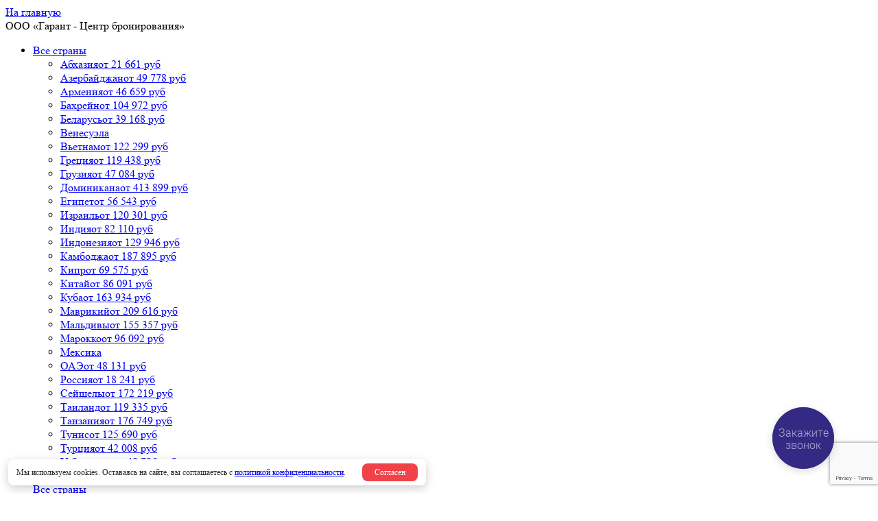

--- FILE ---
content_type: text/html; charset=utf-8
request_url: https://www.google.com/recaptcha/api2/anchor?ar=1&k=6LdGnsQnAAAAAO9kINc25-smLIWQj4TwI-VH5Pa1&co=aHR0cHM6Ly90cmF2ZWwtYWdlbnQucnU6NDQz&hl=en&v=PoyoqOPhxBO7pBk68S4YbpHZ&size=invisible&anchor-ms=20000&execute-ms=30000&cb=r5dob2rzf6qa
body_size: 48575
content:
<!DOCTYPE HTML><html dir="ltr" lang="en"><head><meta http-equiv="Content-Type" content="text/html; charset=UTF-8">
<meta http-equiv="X-UA-Compatible" content="IE=edge">
<title>reCAPTCHA</title>
<style type="text/css">
/* cyrillic-ext */
@font-face {
  font-family: 'Roboto';
  font-style: normal;
  font-weight: 400;
  font-stretch: 100%;
  src: url(//fonts.gstatic.com/s/roboto/v48/KFO7CnqEu92Fr1ME7kSn66aGLdTylUAMa3GUBHMdazTgWw.woff2) format('woff2');
  unicode-range: U+0460-052F, U+1C80-1C8A, U+20B4, U+2DE0-2DFF, U+A640-A69F, U+FE2E-FE2F;
}
/* cyrillic */
@font-face {
  font-family: 'Roboto';
  font-style: normal;
  font-weight: 400;
  font-stretch: 100%;
  src: url(//fonts.gstatic.com/s/roboto/v48/KFO7CnqEu92Fr1ME7kSn66aGLdTylUAMa3iUBHMdazTgWw.woff2) format('woff2');
  unicode-range: U+0301, U+0400-045F, U+0490-0491, U+04B0-04B1, U+2116;
}
/* greek-ext */
@font-face {
  font-family: 'Roboto';
  font-style: normal;
  font-weight: 400;
  font-stretch: 100%;
  src: url(//fonts.gstatic.com/s/roboto/v48/KFO7CnqEu92Fr1ME7kSn66aGLdTylUAMa3CUBHMdazTgWw.woff2) format('woff2');
  unicode-range: U+1F00-1FFF;
}
/* greek */
@font-face {
  font-family: 'Roboto';
  font-style: normal;
  font-weight: 400;
  font-stretch: 100%;
  src: url(//fonts.gstatic.com/s/roboto/v48/KFO7CnqEu92Fr1ME7kSn66aGLdTylUAMa3-UBHMdazTgWw.woff2) format('woff2');
  unicode-range: U+0370-0377, U+037A-037F, U+0384-038A, U+038C, U+038E-03A1, U+03A3-03FF;
}
/* math */
@font-face {
  font-family: 'Roboto';
  font-style: normal;
  font-weight: 400;
  font-stretch: 100%;
  src: url(//fonts.gstatic.com/s/roboto/v48/KFO7CnqEu92Fr1ME7kSn66aGLdTylUAMawCUBHMdazTgWw.woff2) format('woff2');
  unicode-range: U+0302-0303, U+0305, U+0307-0308, U+0310, U+0312, U+0315, U+031A, U+0326-0327, U+032C, U+032F-0330, U+0332-0333, U+0338, U+033A, U+0346, U+034D, U+0391-03A1, U+03A3-03A9, U+03B1-03C9, U+03D1, U+03D5-03D6, U+03F0-03F1, U+03F4-03F5, U+2016-2017, U+2034-2038, U+203C, U+2040, U+2043, U+2047, U+2050, U+2057, U+205F, U+2070-2071, U+2074-208E, U+2090-209C, U+20D0-20DC, U+20E1, U+20E5-20EF, U+2100-2112, U+2114-2115, U+2117-2121, U+2123-214F, U+2190, U+2192, U+2194-21AE, U+21B0-21E5, U+21F1-21F2, U+21F4-2211, U+2213-2214, U+2216-22FF, U+2308-230B, U+2310, U+2319, U+231C-2321, U+2336-237A, U+237C, U+2395, U+239B-23B7, U+23D0, U+23DC-23E1, U+2474-2475, U+25AF, U+25B3, U+25B7, U+25BD, U+25C1, U+25CA, U+25CC, U+25FB, U+266D-266F, U+27C0-27FF, U+2900-2AFF, U+2B0E-2B11, U+2B30-2B4C, U+2BFE, U+3030, U+FF5B, U+FF5D, U+1D400-1D7FF, U+1EE00-1EEFF;
}
/* symbols */
@font-face {
  font-family: 'Roboto';
  font-style: normal;
  font-weight: 400;
  font-stretch: 100%;
  src: url(//fonts.gstatic.com/s/roboto/v48/KFO7CnqEu92Fr1ME7kSn66aGLdTylUAMaxKUBHMdazTgWw.woff2) format('woff2');
  unicode-range: U+0001-000C, U+000E-001F, U+007F-009F, U+20DD-20E0, U+20E2-20E4, U+2150-218F, U+2190, U+2192, U+2194-2199, U+21AF, U+21E6-21F0, U+21F3, U+2218-2219, U+2299, U+22C4-22C6, U+2300-243F, U+2440-244A, U+2460-24FF, U+25A0-27BF, U+2800-28FF, U+2921-2922, U+2981, U+29BF, U+29EB, U+2B00-2BFF, U+4DC0-4DFF, U+FFF9-FFFB, U+10140-1018E, U+10190-1019C, U+101A0, U+101D0-101FD, U+102E0-102FB, U+10E60-10E7E, U+1D2C0-1D2D3, U+1D2E0-1D37F, U+1F000-1F0FF, U+1F100-1F1AD, U+1F1E6-1F1FF, U+1F30D-1F30F, U+1F315, U+1F31C, U+1F31E, U+1F320-1F32C, U+1F336, U+1F378, U+1F37D, U+1F382, U+1F393-1F39F, U+1F3A7-1F3A8, U+1F3AC-1F3AF, U+1F3C2, U+1F3C4-1F3C6, U+1F3CA-1F3CE, U+1F3D4-1F3E0, U+1F3ED, U+1F3F1-1F3F3, U+1F3F5-1F3F7, U+1F408, U+1F415, U+1F41F, U+1F426, U+1F43F, U+1F441-1F442, U+1F444, U+1F446-1F449, U+1F44C-1F44E, U+1F453, U+1F46A, U+1F47D, U+1F4A3, U+1F4B0, U+1F4B3, U+1F4B9, U+1F4BB, U+1F4BF, U+1F4C8-1F4CB, U+1F4D6, U+1F4DA, U+1F4DF, U+1F4E3-1F4E6, U+1F4EA-1F4ED, U+1F4F7, U+1F4F9-1F4FB, U+1F4FD-1F4FE, U+1F503, U+1F507-1F50B, U+1F50D, U+1F512-1F513, U+1F53E-1F54A, U+1F54F-1F5FA, U+1F610, U+1F650-1F67F, U+1F687, U+1F68D, U+1F691, U+1F694, U+1F698, U+1F6AD, U+1F6B2, U+1F6B9-1F6BA, U+1F6BC, U+1F6C6-1F6CF, U+1F6D3-1F6D7, U+1F6E0-1F6EA, U+1F6F0-1F6F3, U+1F6F7-1F6FC, U+1F700-1F7FF, U+1F800-1F80B, U+1F810-1F847, U+1F850-1F859, U+1F860-1F887, U+1F890-1F8AD, U+1F8B0-1F8BB, U+1F8C0-1F8C1, U+1F900-1F90B, U+1F93B, U+1F946, U+1F984, U+1F996, U+1F9E9, U+1FA00-1FA6F, U+1FA70-1FA7C, U+1FA80-1FA89, U+1FA8F-1FAC6, U+1FACE-1FADC, U+1FADF-1FAE9, U+1FAF0-1FAF8, U+1FB00-1FBFF;
}
/* vietnamese */
@font-face {
  font-family: 'Roboto';
  font-style: normal;
  font-weight: 400;
  font-stretch: 100%;
  src: url(//fonts.gstatic.com/s/roboto/v48/KFO7CnqEu92Fr1ME7kSn66aGLdTylUAMa3OUBHMdazTgWw.woff2) format('woff2');
  unicode-range: U+0102-0103, U+0110-0111, U+0128-0129, U+0168-0169, U+01A0-01A1, U+01AF-01B0, U+0300-0301, U+0303-0304, U+0308-0309, U+0323, U+0329, U+1EA0-1EF9, U+20AB;
}
/* latin-ext */
@font-face {
  font-family: 'Roboto';
  font-style: normal;
  font-weight: 400;
  font-stretch: 100%;
  src: url(//fonts.gstatic.com/s/roboto/v48/KFO7CnqEu92Fr1ME7kSn66aGLdTylUAMa3KUBHMdazTgWw.woff2) format('woff2');
  unicode-range: U+0100-02BA, U+02BD-02C5, U+02C7-02CC, U+02CE-02D7, U+02DD-02FF, U+0304, U+0308, U+0329, U+1D00-1DBF, U+1E00-1E9F, U+1EF2-1EFF, U+2020, U+20A0-20AB, U+20AD-20C0, U+2113, U+2C60-2C7F, U+A720-A7FF;
}
/* latin */
@font-face {
  font-family: 'Roboto';
  font-style: normal;
  font-weight: 400;
  font-stretch: 100%;
  src: url(//fonts.gstatic.com/s/roboto/v48/KFO7CnqEu92Fr1ME7kSn66aGLdTylUAMa3yUBHMdazQ.woff2) format('woff2');
  unicode-range: U+0000-00FF, U+0131, U+0152-0153, U+02BB-02BC, U+02C6, U+02DA, U+02DC, U+0304, U+0308, U+0329, U+2000-206F, U+20AC, U+2122, U+2191, U+2193, U+2212, U+2215, U+FEFF, U+FFFD;
}
/* cyrillic-ext */
@font-face {
  font-family: 'Roboto';
  font-style: normal;
  font-weight: 500;
  font-stretch: 100%;
  src: url(//fonts.gstatic.com/s/roboto/v48/KFO7CnqEu92Fr1ME7kSn66aGLdTylUAMa3GUBHMdazTgWw.woff2) format('woff2');
  unicode-range: U+0460-052F, U+1C80-1C8A, U+20B4, U+2DE0-2DFF, U+A640-A69F, U+FE2E-FE2F;
}
/* cyrillic */
@font-face {
  font-family: 'Roboto';
  font-style: normal;
  font-weight: 500;
  font-stretch: 100%;
  src: url(//fonts.gstatic.com/s/roboto/v48/KFO7CnqEu92Fr1ME7kSn66aGLdTylUAMa3iUBHMdazTgWw.woff2) format('woff2');
  unicode-range: U+0301, U+0400-045F, U+0490-0491, U+04B0-04B1, U+2116;
}
/* greek-ext */
@font-face {
  font-family: 'Roboto';
  font-style: normal;
  font-weight: 500;
  font-stretch: 100%;
  src: url(//fonts.gstatic.com/s/roboto/v48/KFO7CnqEu92Fr1ME7kSn66aGLdTylUAMa3CUBHMdazTgWw.woff2) format('woff2');
  unicode-range: U+1F00-1FFF;
}
/* greek */
@font-face {
  font-family: 'Roboto';
  font-style: normal;
  font-weight: 500;
  font-stretch: 100%;
  src: url(//fonts.gstatic.com/s/roboto/v48/KFO7CnqEu92Fr1ME7kSn66aGLdTylUAMa3-UBHMdazTgWw.woff2) format('woff2');
  unicode-range: U+0370-0377, U+037A-037F, U+0384-038A, U+038C, U+038E-03A1, U+03A3-03FF;
}
/* math */
@font-face {
  font-family: 'Roboto';
  font-style: normal;
  font-weight: 500;
  font-stretch: 100%;
  src: url(//fonts.gstatic.com/s/roboto/v48/KFO7CnqEu92Fr1ME7kSn66aGLdTylUAMawCUBHMdazTgWw.woff2) format('woff2');
  unicode-range: U+0302-0303, U+0305, U+0307-0308, U+0310, U+0312, U+0315, U+031A, U+0326-0327, U+032C, U+032F-0330, U+0332-0333, U+0338, U+033A, U+0346, U+034D, U+0391-03A1, U+03A3-03A9, U+03B1-03C9, U+03D1, U+03D5-03D6, U+03F0-03F1, U+03F4-03F5, U+2016-2017, U+2034-2038, U+203C, U+2040, U+2043, U+2047, U+2050, U+2057, U+205F, U+2070-2071, U+2074-208E, U+2090-209C, U+20D0-20DC, U+20E1, U+20E5-20EF, U+2100-2112, U+2114-2115, U+2117-2121, U+2123-214F, U+2190, U+2192, U+2194-21AE, U+21B0-21E5, U+21F1-21F2, U+21F4-2211, U+2213-2214, U+2216-22FF, U+2308-230B, U+2310, U+2319, U+231C-2321, U+2336-237A, U+237C, U+2395, U+239B-23B7, U+23D0, U+23DC-23E1, U+2474-2475, U+25AF, U+25B3, U+25B7, U+25BD, U+25C1, U+25CA, U+25CC, U+25FB, U+266D-266F, U+27C0-27FF, U+2900-2AFF, U+2B0E-2B11, U+2B30-2B4C, U+2BFE, U+3030, U+FF5B, U+FF5D, U+1D400-1D7FF, U+1EE00-1EEFF;
}
/* symbols */
@font-face {
  font-family: 'Roboto';
  font-style: normal;
  font-weight: 500;
  font-stretch: 100%;
  src: url(//fonts.gstatic.com/s/roboto/v48/KFO7CnqEu92Fr1ME7kSn66aGLdTylUAMaxKUBHMdazTgWw.woff2) format('woff2');
  unicode-range: U+0001-000C, U+000E-001F, U+007F-009F, U+20DD-20E0, U+20E2-20E4, U+2150-218F, U+2190, U+2192, U+2194-2199, U+21AF, U+21E6-21F0, U+21F3, U+2218-2219, U+2299, U+22C4-22C6, U+2300-243F, U+2440-244A, U+2460-24FF, U+25A0-27BF, U+2800-28FF, U+2921-2922, U+2981, U+29BF, U+29EB, U+2B00-2BFF, U+4DC0-4DFF, U+FFF9-FFFB, U+10140-1018E, U+10190-1019C, U+101A0, U+101D0-101FD, U+102E0-102FB, U+10E60-10E7E, U+1D2C0-1D2D3, U+1D2E0-1D37F, U+1F000-1F0FF, U+1F100-1F1AD, U+1F1E6-1F1FF, U+1F30D-1F30F, U+1F315, U+1F31C, U+1F31E, U+1F320-1F32C, U+1F336, U+1F378, U+1F37D, U+1F382, U+1F393-1F39F, U+1F3A7-1F3A8, U+1F3AC-1F3AF, U+1F3C2, U+1F3C4-1F3C6, U+1F3CA-1F3CE, U+1F3D4-1F3E0, U+1F3ED, U+1F3F1-1F3F3, U+1F3F5-1F3F7, U+1F408, U+1F415, U+1F41F, U+1F426, U+1F43F, U+1F441-1F442, U+1F444, U+1F446-1F449, U+1F44C-1F44E, U+1F453, U+1F46A, U+1F47D, U+1F4A3, U+1F4B0, U+1F4B3, U+1F4B9, U+1F4BB, U+1F4BF, U+1F4C8-1F4CB, U+1F4D6, U+1F4DA, U+1F4DF, U+1F4E3-1F4E6, U+1F4EA-1F4ED, U+1F4F7, U+1F4F9-1F4FB, U+1F4FD-1F4FE, U+1F503, U+1F507-1F50B, U+1F50D, U+1F512-1F513, U+1F53E-1F54A, U+1F54F-1F5FA, U+1F610, U+1F650-1F67F, U+1F687, U+1F68D, U+1F691, U+1F694, U+1F698, U+1F6AD, U+1F6B2, U+1F6B9-1F6BA, U+1F6BC, U+1F6C6-1F6CF, U+1F6D3-1F6D7, U+1F6E0-1F6EA, U+1F6F0-1F6F3, U+1F6F7-1F6FC, U+1F700-1F7FF, U+1F800-1F80B, U+1F810-1F847, U+1F850-1F859, U+1F860-1F887, U+1F890-1F8AD, U+1F8B0-1F8BB, U+1F8C0-1F8C1, U+1F900-1F90B, U+1F93B, U+1F946, U+1F984, U+1F996, U+1F9E9, U+1FA00-1FA6F, U+1FA70-1FA7C, U+1FA80-1FA89, U+1FA8F-1FAC6, U+1FACE-1FADC, U+1FADF-1FAE9, U+1FAF0-1FAF8, U+1FB00-1FBFF;
}
/* vietnamese */
@font-face {
  font-family: 'Roboto';
  font-style: normal;
  font-weight: 500;
  font-stretch: 100%;
  src: url(//fonts.gstatic.com/s/roboto/v48/KFO7CnqEu92Fr1ME7kSn66aGLdTylUAMa3OUBHMdazTgWw.woff2) format('woff2');
  unicode-range: U+0102-0103, U+0110-0111, U+0128-0129, U+0168-0169, U+01A0-01A1, U+01AF-01B0, U+0300-0301, U+0303-0304, U+0308-0309, U+0323, U+0329, U+1EA0-1EF9, U+20AB;
}
/* latin-ext */
@font-face {
  font-family: 'Roboto';
  font-style: normal;
  font-weight: 500;
  font-stretch: 100%;
  src: url(//fonts.gstatic.com/s/roboto/v48/KFO7CnqEu92Fr1ME7kSn66aGLdTylUAMa3KUBHMdazTgWw.woff2) format('woff2');
  unicode-range: U+0100-02BA, U+02BD-02C5, U+02C7-02CC, U+02CE-02D7, U+02DD-02FF, U+0304, U+0308, U+0329, U+1D00-1DBF, U+1E00-1E9F, U+1EF2-1EFF, U+2020, U+20A0-20AB, U+20AD-20C0, U+2113, U+2C60-2C7F, U+A720-A7FF;
}
/* latin */
@font-face {
  font-family: 'Roboto';
  font-style: normal;
  font-weight: 500;
  font-stretch: 100%;
  src: url(//fonts.gstatic.com/s/roboto/v48/KFO7CnqEu92Fr1ME7kSn66aGLdTylUAMa3yUBHMdazQ.woff2) format('woff2');
  unicode-range: U+0000-00FF, U+0131, U+0152-0153, U+02BB-02BC, U+02C6, U+02DA, U+02DC, U+0304, U+0308, U+0329, U+2000-206F, U+20AC, U+2122, U+2191, U+2193, U+2212, U+2215, U+FEFF, U+FFFD;
}
/* cyrillic-ext */
@font-face {
  font-family: 'Roboto';
  font-style: normal;
  font-weight: 900;
  font-stretch: 100%;
  src: url(//fonts.gstatic.com/s/roboto/v48/KFO7CnqEu92Fr1ME7kSn66aGLdTylUAMa3GUBHMdazTgWw.woff2) format('woff2');
  unicode-range: U+0460-052F, U+1C80-1C8A, U+20B4, U+2DE0-2DFF, U+A640-A69F, U+FE2E-FE2F;
}
/* cyrillic */
@font-face {
  font-family: 'Roboto';
  font-style: normal;
  font-weight: 900;
  font-stretch: 100%;
  src: url(//fonts.gstatic.com/s/roboto/v48/KFO7CnqEu92Fr1ME7kSn66aGLdTylUAMa3iUBHMdazTgWw.woff2) format('woff2');
  unicode-range: U+0301, U+0400-045F, U+0490-0491, U+04B0-04B1, U+2116;
}
/* greek-ext */
@font-face {
  font-family: 'Roboto';
  font-style: normal;
  font-weight: 900;
  font-stretch: 100%;
  src: url(//fonts.gstatic.com/s/roboto/v48/KFO7CnqEu92Fr1ME7kSn66aGLdTylUAMa3CUBHMdazTgWw.woff2) format('woff2');
  unicode-range: U+1F00-1FFF;
}
/* greek */
@font-face {
  font-family: 'Roboto';
  font-style: normal;
  font-weight: 900;
  font-stretch: 100%;
  src: url(//fonts.gstatic.com/s/roboto/v48/KFO7CnqEu92Fr1ME7kSn66aGLdTylUAMa3-UBHMdazTgWw.woff2) format('woff2');
  unicode-range: U+0370-0377, U+037A-037F, U+0384-038A, U+038C, U+038E-03A1, U+03A3-03FF;
}
/* math */
@font-face {
  font-family: 'Roboto';
  font-style: normal;
  font-weight: 900;
  font-stretch: 100%;
  src: url(//fonts.gstatic.com/s/roboto/v48/KFO7CnqEu92Fr1ME7kSn66aGLdTylUAMawCUBHMdazTgWw.woff2) format('woff2');
  unicode-range: U+0302-0303, U+0305, U+0307-0308, U+0310, U+0312, U+0315, U+031A, U+0326-0327, U+032C, U+032F-0330, U+0332-0333, U+0338, U+033A, U+0346, U+034D, U+0391-03A1, U+03A3-03A9, U+03B1-03C9, U+03D1, U+03D5-03D6, U+03F0-03F1, U+03F4-03F5, U+2016-2017, U+2034-2038, U+203C, U+2040, U+2043, U+2047, U+2050, U+2057, U+205F, U+2070-2071, U+2074-208E, U+2090-209C, U+20D0-20DC, U+20E1, U+20E5-20EF, U+2100-2112, U+2114-2115, U+2117-2121, U+2123-214F, U+2190, U+2192, U+2194-21AE, U+21B0-21E5, U+21F1-21F2, U+21F4-2211, U+2213-2214, U+2216-22FF, U+2308-230B, U+2310, U+2319, U+231C-2321, U+2336-237A, U+237C, U+2395, U+239B-23B7, U+23D0, U+23DC-23E1, U+2474-2475, U+25AF, U+25B3, U+25B7, U+25BD, U+25C1, U+25CA, U+25CC, U+25FB, U+266D-266F, U+27C0-27FF, U+2900-2AFF, U+2B0E-2B11, U+2B30-2B4C, U+2BFE, U+3030, U+FF5B, U+FF5D, U+1D400-1D7FF, U+1EE00-1EEFF;
}
/* symbols */
@font-face {
  font-family: 'Roboto';
  font-style: normal;
  font-weight: 900;
  font-stretch: 100%;
  src: url(//fonts.gstatic.com/s/roboto/v48/KFO7CnqEu92Fr1ME7kSn66aGLdTylUAMaxKUBHMdazTgWw.woff2) format('woff2');
  unicode-range: U+0001-000C, U+000E-001F, U+007F-009F, U+20DD-20E0, U+20E2-20E4, U+2150-218F, U+2190, U+2192, U+2194-2199, U+21AF, U+21E6-21F0, U+21F3, U+2218-2219, U+2299, U+22C4-22C6, U+2300-243F, U+2440-244A, U+2460-24FF, U+25A0-27BF, U+2800-28FF, U+2921-2922, U+2981, U+29BF, U+29EB, U+2B00-2BFF, U+4DC0-4DFF, U+FFF9-FFFB, U+10140-1018E, U+10190-1019C, U+101A0, U+101D0-101FD, U+102E0-102FB, U+10E60-10E7E, U+1D2C0-1D2D3, U+1D2E0-1D37F, U+1F000-1F0FF, U+1F100-1F1AD, U+1F1E6-1F1FF, U+1F30D-1F30F, U+1F315, U+1F31C, U+1F31E, U+1F320-1F32C, U+1F336, U+1F378, U+1F37D, U+1F382, U+1F393-1F39F, U+1F3A7-1F3A8, U+1F3AC-1F3AF, U+1F3C2, U+1F3C4-1F3C6, U+1F3CA-1F3CE, U+1F3D4-1F3E0, U+1F3ED, U+1F3F1-1F3F3, U+1F3F5-1F3F7, U+1F408, U+1F415, U+1F41F, U+1F426, U+1F43F, U+1F441-1F442, U+1F444, U+1F446-1F449, U+1F44C-1F44E, U+1F453, U+1F46A, U+1F47D, U+1F4A3, U+1F4B0, U+1F4B3, U+1F4B9, U+1F4BB, U+1F4BF, U+1F4C8-1F4CB, U+1F4D6, U+1F4DA, U+1F4DF, U+1F4E3-1F4E6, U+1F4EA-1F4ED, U+1F4F7, U+1F4F9-1F4FB, U+1F4FD-1F4FE, U+1F503, U+1F507-1F50B, U+1F50D, U+1F512-1F513, U+1F53E-1F54A, U+1F54F-1F5FA, U+1F610, U+1F650-1F67F, U+1F687, U+1F68D, U+1F691, U+1F694, U+1F698, U+1F6AD, U+1F6B2, U+1F6B9-1F6BA, U+1F6BC, U+1F6C6-1F6CF, U+1F6D3-1F6D7, U+1F6E0-1F6EA, U+1F6F0-1F6F3, U+1F6F7-1F6FC, U+1F700-1F7FF, U+1F800-1F80B, U+1F810-1F847, U+1F850-1F859, U+1F860-1F887, U+1F890-1F8AD, U+1F8B0-1F8BB, U+1F8C0-1F8C1, U+1F900-1F90B, U+1F93B, U+1F946, U+1F984, U+1F996, U+1F9E9, U+1FA00-1FA6F, U+1FA70-1FA7C, U+1FA80-1FA89, U+1FA8F-1FAC6, U+1FACE-1FADC, U+1FADF-1FAE9, U+1FAF0-1FAF8, U+1FB00-1FBFF;
}
/* vietnamese */
@font-face {
  font-family: 'Roboto';
  font-style: normal;
  font-weight: 900;
  font-stretch: 100%;
  src: url(//fonts.gstatic.com/s/roboto/v48/KFO7CnqEu92Fr1ME7kSn66aGLdTylUAMa3OUBHMdazTgWw.woff2) format('woff2');
  unicode-range: U+0102-0103, U+0110-0111, U+0128-0129, U+0168-0169, U+01A0-01A1, U+01AF-01B0, U+0300-0301, U+0303-0304, U+0308-0309, U+0323, U+0329, U+1EA0-1EF9, U+20AB;
}
/* latin-ext */
@font-face {
  font-family: 'Roboto';
  font-style: normal;
  font-weight: 900;
  font-stretch: 100%;
  src: url(//fonts.gstatic.com/s/roboto/v48/KFO7CnqEu92Fr1ME7kSn66aGLdTylUAMa3KUBHMdazTgWw.woff2) format('woff2');
  unicode-range: U+0100-02BA, U+02BD-02C5, U+02C7-02CC, U+02CE-02D7, U+02DD-02FF, U+0304, U+0308, U+0329, U+1D00-1DBF, U+1E00-1E9F, U+1EF2-1EFF, U+2020, U+20A0-20AB, U+20AD-20C0, U+2113, U+2C60-2C7F, U+A720-A7FF;
}
/* latin */
@font-face {
  font-family: 'Roboto';
  font-style: normal;
  font-weight: 900;
  font-stretch: 100%;
  src: url(//fonts.gstatic.com/s/roboto/v48/KFO7CnqEu92Fr1ME7kSn66aGLdTylUAMa3yUBHMdazQ.woff2) format('woff2');
  unicode-range: U+0000-00FF, U+0131, U+0152-0153, U+02BB-02BC, U+02C6, U+02DA, U+02DC, U+0304, U+0308, U+0329, U+2000-206F, U+20AC, U+2122, U+2191, U+2193, U+2212, U+2215, U+FEFF, U+FFFD;
}

</style>
<link rel="stylesheet" type="text/css" href="https://www.gstatic.com/recaptcha/releases/PoyoqOPhxBO7pBk68S4YbpHZ/styles__ltr.css">
<script nonce="wVOTfwgispvtbIPBKi4YMg" type="text/javascript">window['__recaptcha_api'] = 'https://www.google.com/recaptcha/api2/';</script>
<script type="text/javascript" src="https://www.gstatic.com/recaptcha/releases/PoyoqOPhxBO7pBk68S4YbpHZ/recaptcha__en.js" nonce="wVOTfwgispvtbIPBKi4YMg">
      
    </script></head>
<body><div id="rc-anchor-alert" class="rc-anchor-alert"></div>
<input type="hidden" id="recaptcha-token" value="[base64]">
<script type="text/javascript" nonce="wVOTfwgispvtbIPBKi4YMg">
      recaptcha.anchor.Main.init("[\x22ainput\x22,[\x22bgdata\x22,\x22\x22,\[base64]/[base64]/MjU1Ong/[base64]/[base64]/[base64]/[base64]/[base64]/[base64]/[base64]/[base64]/[base64]/[base64]/[base64]/[base64]/[base64]/[base64]/[base64]\\u003d\x22,\[base64]\\u003d\\u003d\x22,\x22w5Epw6xkw6LCocOBwq9ww6TCjcKHw7HDncKnEMOiw7oTQXFcVsKpc1PCvmzChAjDl8Kwc3oxwqtEw58Tw73ChhBfw6XCn8K2wrctF8OZwq/[base64]/Dp8OQw73CrkgRw5fCvGDDtMO3w5ZyUsKdCsOQw7DCvUNuF8KLw5oBEMOVw4tOwp1sH3Jowq7Cr8OKwq85asOWw4bCmRR9W8Oiw5QGNcK8woBFGMOxwpXCpHXCkcO7ZsOJJ3rDpSAZw4HCol/DvGsGw6FzbA9yeTF6w4ZGRjVow6DDoTdMMcO7QcKnBT57LBLDl8KewrhDwqDDlX4QwprCqDZ7NcK/VsKwVVDCqGPDgsK3AcKLwpDDicOGD8KCcMKvOz8iw7N8woDCmTpBRsO+wrA8wr3CjcKMHwvDj8OUwrldAWTClB99wrbDkV7DkMOkKsOGd8OffMO4BCHDkX8hCcKnYMOpwqrDjXF3LMONwoJCBgzCmMObwpbDk8OLLFFjwrrCuk/DthU9w5Ykw5p9wqnCki40w54OwpRnw6TCjsKvwqtdGz10IH0mBWTCt1XCisOEwqBfw7BVBcOgwod/SDJIw4EKw6PDpcK2wpRMDmLDr8K/D8ObY8Kpw6DCmMO5Fm/DtS0NEMKFbsOjwqbCuncTBjgqLcO/R8KtDsKWwptmwqHCkMKRIR/CtMKXwotAwrgLw7rCrVAIw7sSdRs8w7vCnF0nGk0bw7HDrUYJa3XDrcOmRxfDhMOqwoAxw69VcMOGfCNJasOyA1dDw69mwrQTw5rDlcOkwr89KStmwoVgO8Orwp/Cgm1TVARAw4ovF3rCksK+wptKwpARwpHDs8KAw6kvwpp6wrDDtsKOw4zCpFXDs8KHdjFlDGdxwoZnwqp2U8Opw57DklUyOAzDlsKGwrhdwrwKfMKsw6tTbW7CkyN9wp0jwrLCjDHDlhonw53Dr0bCpyHCqcORw6o+OTg4w61tDMKaYcKJw6XCsF7CszfCgy/DnsORw63DgcKaXsOtFcO/w4JUwo0WHGhXa8O4O8OHwpsuaU5sOEY/asKYNWl0WDbDh8KDwrklw4kvIyzDj8O7UsOYDMKKw4rDj8KbOQJQw4bCjRRYwrdJJcKXU8KxwqnCuFHCt8OEU8KiwoNqQz3DjcOVw587w5Iiw5jCsMO+YcKVMw5/TMKfw5nCjMOnw7cSUcOvw4nCvsKFYW5hRcK+w50rwrxyS8K7w78Mw6Mfc8OvwpogwqNvKcO1w78Pw6HDmQbDiHLChMKEw5cfwp/Dvx/Dm1x3H8KZwq1YwrXCmMKCw67CnU/DpsKnw5pRWjzCjMOBw5/Cr3fCk8O5w7LCmD7CuMKBTMOKT1ooNXbDuSPCnMKYWMKqPMK7TmhkcSUyw6VDw43CncK8B8OfE8Ksw41XZA9mwqBNKRrDpjVee0TCiALDjsKRwq3DncONw61NBmPDu8K1w4XCskoIwqEWIsKkw4fDsy/CrSdjEcOkw5QZN2EsIsOYDMKhWCDDqA7Csi4Mw6TCtEhgw6fDvChLw7bDpz4fUzcZLmTDk8KYDjVcWMKxVBIowrBQAQIETX58M1MVw4HDoMKLwrzCsErDsQxHwqk7w7HCunrDu8O2w5I/NBgkEcKSw67DqmxHw6XDpMKueFnDmMOBM8KIwrQGwqrDrH9eXjQsLXXCmV5ZIcOdwpB6w7d3woJNwoHChMKYw59UWQ42H8OkwpFJU8KIIsOkAj3CpWcWw57DhkLDiMKrCV/Dp8K+w53Co0IMw4nCj8KzWcKhwpPCvG5bGTXClMOWw4bCvcK3ZS9tSUksKcKuw6vCn8K+w5DDgFLDtArCmcKBw6nCv0daYMKza8ObS2BTc8ORw7ohwro7E3TDosOMcWFxCMKdw6PChj5qwqpYDnpgY2TCrD/Cq8K9w5fCtMOPAirCkcKsw6rDssOpFw90cl/[base64]/bcOow64KMh3DscO8wrMKw5IYQsKQHMO6wp/CvMOjbRBVcyfCmiLCqQTDg8KVYMOPwqjCoMO3FAQpDTHCuiAwJRNSEMKiw7kYwrodS0UjFMOnwqkDdMO5wrpcRsOJw74pw5vCnAnChihoN8KZworCkMKew4DDi8Ozw4jDlMK2w6bCkcKUwplAw6B9LsOlSMKsw6Jsw47Ckhl5B0EzK8OSMhBdS8K2GzvDhTZHVn0Rwq/CtMOIw4XCncK0RcO5esKvW3Buw5pQwojCq2o+f8K4W3fDllTCqcKIAULCjsKmCcObUy9JFsOvC8OsFFPDsBROw60Ywp0laMOCw4fCs8KMwqrCn8Ojw6oAwrtiw5HCq3DCs8OuwrzCtDHClcOAwrJZWsKFGRXCj8O5M8KdRsKiwpHCkAbCgcK9bMK5JUgHw7/[base64]/wrhGw6/[base64]/DgMKMwovDnmw2wqpkwq3DhijDmsK7e0tIeXYbw74ZWsKPw7IpTljDhsOPwpzCi3B4FMKKeMOcw4g4w7s0HMKzFx3DtgAPIsOXw7Zdw44EaEx1w4EzYUvCjwPDl8Kaw7lsI8KjaG3DusOuwonCnz/[base64]/CoMOVa8OoEWLCnXHCjz7CtMKxDXHDosOXK8OZw7xIDi4MU1LDqcOdZm3Djx42eGhdLlzCiUXCocKyOsOTNsKSc1vDvjLCgBXDh3ljwoYBacOJWMOVwpzCjVU5FH3Cj8KxazNhw4ctwr0Aw4VjcwoQw68/OW7DoQzCh24IwqvCvcKiw4F0w4HDhsOSXFgMSMK3TsO2woFGb8OuwoMHEH8/w7fCsy04TsOhW8KiHcO0woETTsKfw7LCvikuEQESesO/AMKaw5k9bkLDqkh9MsK4wp3DoGXDuQJcwr7DkxjCssKZwrbDig1tf3lNEsODwq8LMcKRwqzDs8KEw4fDoRk/wpJTL1psMMKQw4zCm3xuTcK6woDDl205Bz3CiDBIGcOiKcKxFC/DmMOHMMKnwrBCw4fDtgnDhFFAZRZrE1XDk8OSOEnDncKYDMOPK2JdGMKdw6IxR8KUw7Vkw6bCkAfCp8KmWmDCgDDDmnTDncKuw71bYMKhwqHDnMOAF8ORworDpcOKwpUDwoTDl8O5Zywaw6/Ci18IeifCvMOpA8OhNz8CSMKwNMK7FXwawplQB2fDiE/[base64]/[base64]/Hl8lwqfDkcKfw4jCusOawrcow43DjsOfwrdVeMKZw6zDlcKawrPCiA1Ww67CocKoWcOPPcKiw5rDm8ODV8OUaBQtXRDDozQ3w7E+worDjQ7DoBvCksKJw5LDoivCssOhRijCqTdKwqF8M8OyPwDDlQLCq3BPFsOoEBjCijpGw7XCpi0/w7TCpynDn1t/[base64]/w5ZcDsOuw4zCswwlKsKDw4wyw4I2SsKhesOxw78wKxU6wooOwo86KiJWw4Uvw68IwoYtw4pWOBUEGBwbw40pPj1cBcO8TlPDp1QJBkZjw6BDeMK2XlPDon7DtW5uMEPDnMKewqBMRVrCsw/DuUHDkcO5EsODSMO0wqklIcKJQsKcw54qwqzDlVdPwqsYQsKAwp7DmcOsVsO1YMOZYx7CuMKwR8OPwpRnw7dLZGpES8Opwr3CqFnCrz7DkkTDkcOWwpRzwqtVwpPCp2VGFV9bw6FEfC/Cth4eUyXCohnCs2JqCBlPKmvCvcOkDMORasODw63CqDnDm8KzAcOEwqdlRsO/XQrCh8O9GSFnbsOOV3XCu8OwYzfDlMKgw5/[base64]/asOjHMO0HcKAw7A3w6Udw6zDmcK1wppSOMKvw6bDtTxvfsK7w5ROwowlw7NHw6hiYMKdDMO7K8OYAz0MYDl8WCbCrSbCgsKvVcOYw7ZtMBsVLsKEwq/Dtm3ChGhHKcO7w6rCncOGwoXDuMKZMMK/w4jDlwDDp8OVwrjCsTU/IMOnwptqwp88wr9Xw6Eewqlpwq1MGUFPMcKiYMKsw49iasKhwqfDnMK+w7vDtsOkG8KeekfDl8KyQwFmA8OAJCTDo8KvTcO/Pj5uV8OpBnpWwr3DpDs9T8Kjw7ofw4rCr8KMw7bCn8K8wpjCpkDCnnPCr8KbHRYYXjIKwqvCslXDvU3ChzDCssK9w7oJwp45w6ROXXByThjCkkonw7A/woJVwoTDkDvDk3PDu8KqMAhWw4DDnsKbw5fCkA/DqMKaTMOPwoB2wpsBAQVIWcOrw5/[base64]/CmMOFOsOawqR0w7R8w5rDuT0RYgrCiTbCscKww5bCoEzCt2w+QV94NMKQw7JnwpvCocOqwr3Dp1fDuBIWwp9Ef8KCwp/CnMKawpvDqkNqwqpYLMKbwq7CmcOkb0M+woQkLcOsfsKgw4QqZxjDunwPw5PCtcK4Zm9UfTbCtsKyK8KMwoHDr8KZZMKUw60ZaMOIajvCqGnDiMOOE8OwwpnCosObwoksSnoow4R7LhLDhMO7wr5tfA/CuUjCl8KiwoZjdTUYwpfCngE+w58eDAfDucOmw43Cs0ZJw55Dwp7CgzbDqgtRw7zDminDosKkw6cGZsK1wrzDiErCiXnDlcKOw6AvT2k2w78sw7AbWsOlJ8Orw6fCswTCjTjCl8KjG3lMdcKQw7fCl8OWwp/CuMKKDh8JGQfDiirDicKRaFk2VsKvV8O+w6DDhMO0dMK0w54TJMKwwoBeM8Onw4TDjBtSw5HDqsK6Y8O4w752wqxXw4/CvcOtUsKJwqpuw6DDtsOwJ0rDiFlQw7fCicOTan3ChR7CjMKeXsK+ZhvCm8KtUMOfGwcpwosiNcKNMXsnwqUtaRAqwqs6wrhwKcKhBMKUw51mZX7Dr0vCuR4YwrzDmcKtwo1RXcK/[base64]/CiH9vwqFCWQTChcKRw6/Dl23Dk8Ovwqp5w64IM3PConAsN33CuEvClsKoDcOqK8K/wrzCqcO/wppsbcOjwp1WeUnDl8K9JiHCiRNmL2zDpsOdw6HDqsO2wqVewpXCs8Khw5dxw6N1w4BEw5DCqAx1w7gUwrMPw7cQbcKKK8KWeMKkwoskCcK/w6JjQcOPwqYMwq9/w4NGw5/CksOYFsO5w63CkRIJwqFow5kWRAIkwrzDn8Kvwp7DgjLCq8OMFMKDw60VL8O5wpp3TmPCjMKawonCpR7CgsKfMcKFwo/DvkbCgMKTwrgawrHDqhRmbgpSc8Ouw68xw4jCssKiXMKewonDpcKTwrnCq8OtCQEjIsKwCsK9fyQyCWfCghZXw5k5XVDDgcKEFcOuW8KpwpIqwpHCjDZ5w5/[base64]/DjsKSw5/CosOrw7DDsA8Kw5jDi0jCp8Ovw75WwojCgA9sesORCcO2w4XCoMO4CxHCizRfw4LClMOiwpF3w7rCiE/Dt8KmeBM7P1UYKDU5e8KVw5bCqX9LacOkwpYJAcKFaE/CrsOcwpnCi8OKwqgaD3I+L38OTgpId8O4w5ZkBl/DlsO6CsOsw7wyck/[base64]/CpntewqdLwoTCnx1tw6XDsmpJdx3CnsKIwrQ7WsKGw4fCvMOHwqp/AErDpENDB34tDcOnM0N6XR7CjsOsVDBcZA96w5PDvcKrw5jCn8OkeHU7LsKRw44nwpkewpnCjMKJES3DkTRcZsOFeR7Cg8KZIQTDgsO2EMKpw4V8wqzDnjXDsm/ChQLCoFTCsWfDnMKZHh80w41Uw7IoNMKDccOINX5xfgjDmCTDpUvClinDoWnDkMKywpRQwqXDv8KFL1bDqh7Cm8KdBADCrxnDrsOow6RANMK1Txdmw5fCpU/DrDjDjcKGYsO5wqbDmz5CZX/ClAPDpn3Ckg4MfizCscK2wplVw6TDk8KscTPCvjlSFmjDhsKOwr7Do0zDsMO5QBbDq8OmDGJ3w6dnw7jDn8OLRGzCrMOjNTIMfcKIJgHDtEbDqsOMM0fCrC8aLMKUwr/CrMK8b8OBwoXClFtUwodLw6pMMR/[base64]/[base64]/CocOlwp3CjMKHAsObw4TDvcKBcQsKShVpYGEUwo0oSRlIKFQCNcKUO8Oof3LDr8OhASk/[base64]/CgVXDvsKvdBfCkcOJw5DDrcOxw700wpjCisOoC3Udw6DCsHPChivCoGZPazIGCCE1wrzCk8OFwp0Xwq7Cj8KUcFXDgcKsQjPCmw/Dh3TDkyNQw4UWw73Cr1BDw7rCqlpiPVLChAILR1fDmBk5w4bClcODCMOfwqbDrMK8FMKQCcKBw6hVw7J5w6zCpiPCtk8/wpjCjS9rwpDCsg7DqcO0PcOxRidxB8OGFDwawqvDuMOTw79/e8KqfkLDjybDth3Dg8KTMyIJdcOxw6/CiAHCssORwqrDgCVjVWTDisOXw4XCm8O9wrDDtglhwpXDusKswqVBw7h0w4gTCAwBw67DjMOTIlvCjcKhaDPDixnDrsO9BxNPwq0Fw4lkw5FJwojDqCsowoEdM8OwwrMywpvCj1ppB8KGw6HDlsOufMKyRQ5ZKGlCTj/Dj8OYQMO0S8ORw7w1NMOxBsOsRMKBE8KNw5fDoQ3DnUZxRxrCr8KlcCnDmMOFw7fCm8OXci3DmsO7XCVdHHvDrnZLwoLDqMKoZ8O0bMOAw4XDh1jCnCp1w7/Do8KqCGTDvUUGfwLCj2ZdFDBreHbClUZjwoccwqUXcxd8wrN0dMKQKcKVIMOUwq/[base64]/ChMOSw71CAsKHIsK/wqg6w7PDnsKhWsKww70ew68nw4wDUF/DuD1qwr0Tw7cbwq3DrsOADcOSwofDlhgIw4IeYsOTbFTCtxNlwqERKkFmw7fChVpefMKsaMOZU8KBDMKXRHrCtATDrsOrMcKvGCDCgXzDhcK3P8OlwqJZB8KJDcKTw5vCn8OlwpALOsOUwozDixjCtsK/worDrMOuBGo2DgLDj0fCvygLFsK8GBfDocKgw78Xa1kCwpnDucKfey3CmCJiw6rCij5tWMKXe8Opw6BKwrhXbS46wrnCpw3CqsODGi4oLh4MAkTCssO7exPDnxXCqRUgWMOSw77CmcOsJCF7w7Q/[base64]/CrcKuZcOawqUOAwUHDMKcMlXDixFWwpzDk8ORGl7CpRzChMO1AcKVV8Kmc8OvwojCmnVjwoYFwrHDjn/CmcO9M8OCwpXDh8OXw7kLwpVww68RFDXCl8KaNcOdEcOgelTCnlrDgMK7wp/Dv0A/wrRaw4nDicOgwrVQwoPCkcKuf8KxdMKPPcK1TkjDuXNHwpfDr09OSwzCkcK0RUZdIMKcN8Kww64ySCrDkcOxFcOzcWrDh3HCssKCwoLCuWZ6wpwhwp5Zw53DrS3CqcK6KxE/[base64]/CvcKIw5rChhbDgS4mCMOeesOQZMKow67CoMOzYBnDm09wIynDl8OpMsK0DzAeXsOdMHrDssOULsKQwrjCgMOsFMOXw4rDuTnDig7CuxjCrcOLw6XCi8KmeUJPJnV1RCHCnsOow6rDscOQwqfDr8KLHsK3DzEyAnM/wrcmecKaEDbDhcKkwqojw6nCoVg4wq/Cp8KuwpnCkAbCj8OUw7XCq8ORwodRw41APMKDwqjDusKQEcOGb8ObwpvCvMO8OnHCgRTDuRrCjcOlw4YgD0RaXMOwwoQFdsODwr3DmMOdaQvDusOIc8OcwqXCuMOGccKhKzABXC7CqsOIQMKmRlFZw4nCpREZPsOzIApXwpPClsO5Y0TCrMK/w7xQP8KNTMOpw5Z9w74lTcOFw4ZZEFxCSS0vbkPCr8K9FsKfD0DCqcKkPMKjG3oHwobDu8OcYcKEJwvDm8O8woMZNcKcwqVfw7omDCNLBMK9FnzCv1/CncOxCMKsGwfCnsOawpRPwrhpwrfDm8OIwpDDt1AjwpAcw7YaL8K0PMOIGiw3JMK0w63ChB12eFDDjMOGVxZSCMKbXx8Ywrl6eV3CmcKrAsK5fQXCum/Dt3ImKMOKwr8fVC0rEEbDsMOFAHHCn8O6wpNzAcKZwqfDn8OQR8OKRsKdwqjCp8KdwozDrRhqw7fCvsOWR8Kbe8KxfMKJAETCii/[base64]/Dm8KAVxE7bADDjMOHw6fDgG3CisOUVid1LCHDs8OxKzvCssOqw6PCjx/[base64]/[base64]/Dr17DtD3Ck1rDhGPClU5QRcKzfcOAw57DhcKqwp/DmzTDhFTCqX7Cs8KTw7wudjjDkDrCiTXCqcKLGMO0w5gjwo8wesK/RHdXw6lGUUZ2woXCmcOwIcKSVwTDh3rDtMOLwojCnnViwqPDqVzDiXIRLATCkGENVjnDjMK1PMObw6RJw58Zw6VcXhVhU0nCj8KIwrDCojlOwqfCnx3Chj/Dh8KOw6EgN0Mmf8KBw6XDksOScsOuw4BewpY5w4VDQcKXwrVvwoVAwoVCIcOUPiQmXsKTwpkswqfCqcKEwrB0w4bDlgjDlRzCvMOuHFRJOsOKWcKfB00kw5p0w5dSw55swokuwr/ChhvDhsObdsKhw5BGwpfCisKPasOLw47DgQxhYgrCmirCmMKkXsK2SsKDZRVhwpEOwonCllAbwoPDrWNTUMOCY3TDqcOfB8ORaVhnEcOKw7saw6Qbw5/DnR3Dgj17wocSPVnDncOHw7zDocOxwp0bMgw4w4tWwpPDjsOXw4YIwpcdwqvDn3Yww540w5sEw5k4w5Vtw6PCiMOuIEPCl0RZwp5adgQDwqXCg8OyBMKwcUbDuMKTfsKlwr3DgcOvPMKbw5DCpMOEwqhowpk/dcKhwowHw64CNGdxQVBAJ8K9YxrDusKRM8OMMsKBw6Mjw690RiAEYsO3wqbDizojCMK/w6HCoMOkwqrDlyohwrXChRZgwoQvw7p2w6TDosOrwpwGWMKQM3g9V0DCmQ8vw69qOlNAwp/CkMKrw7LChnt8w7zDt8OObwXCq8Ohw53DhsOXwrbCkV7DosKMEMOPEMK5wojCgsK4w6TCmcKBw7zCosK1wp1vTg4Wwo/DuUrCgwFTT8KuT8Kjwr7Dk8OfwpQ6wrLClcOew5EdTHNFVShOwqZ0w6HDhMOrTsKhMy3CkcKlwrfDnsO5IsObG8OiKsK0PsKIOhbDmCTCoAjDnQjCkMKEPRbCjA3Dk8Kzw7lxwonDuSEtwqfDtsO7OsKdTmQUS301wpt8XcK/w7rDhFFmB8KxwrIVw7MKM3rCqk1heD8wBmjDt2JNQmPDqADDpwdbw7vCjjRnw6zCtsONSF5KwrvCu8Klw59Qw5lgw7t2W8OcwqzCsSrDgnLCikRpw5PDuWHDj8KSwrwVwpYxWMKMwonCksOawqhcw4YFwoXDqBTCgRBTSC/CssOuw5HCg8OFOMOGw6/[base64]/DusKPw7bDjn3CsnnCtljDpsKSw7xlwr8TH3hMKcKdwqfDrDLCh8OZw5jCsSh1Qk17F2PCmUZww5/CtAhdwplMC0PCiMKqw4TDlMO/Q1nDthLCgMKlO8OoG0s5wrjCrMO+w5zCvDUaXsO2DsO8wqvCg0rCjjnDsmPCq2fCkQknL8OmFnFWZDtvwocfWcOow7B6UsKpawYzZ0/DmwrCoMK8NSHCnCEGMcKXG3fCr8OpLnPDp8O9QcOZbix7w6/[base64]/[base64]/w6oJwooWasKvwqgrfcOrE1wnOjBpwqbCmcOqwoXCg8OXMBoRwokkbcK1YSjCpTPCoMK0wrIZEzYQw4V/wrBVKsOjFcOBw7kmdFBYXzvCpsO/bsOtZsKOOMO0wqA+wo4twqjCisK+w6oweXHDl8K/[base64]/QH7DvsOvJxMpwpzCiynCnV/DmgodOAdqwp/Du3w9K0fDtEbDicOFcwNnw6l5IwU6b8KOQ8OJFWLCk33DosO3w6ohwqZaWl5rw5Y/w4PCow/CkVIaO8OgfGUjwrVPfcKhHsO0w7XDshdQwqtpw6nDnlLDlkLDrsO6EXvDqDjDq1URw783dwTDoMKzwq8GOMOLwqTDlFTDsn7CrRt9f8KPa8OFXcOCBGQDW2Bowpc1wpDCriJyGsO0wpvCqsKswoY+U8OOEcKrw5MSw40eFMKawobDuVbCuiLCu8OVNw/[base64]/ClsOIw6cUZcOJwqDDiRrDrMObRsOmHy/CvcOYXRHChcKnw494wr3ClcO5wpwiKBDCucKfUhETw4fCnldOwpnDmDwKLEEsw4B7wopmUsOgC1fCj3zDu8OZwrLDsRkQw5jCn8Kvw4nCvMObVcOGVXbDiMKSwrHCtcO9w7JZwpHCgiM9VU5Kw5/DrcKlEwYiDcKsw7VFUGnDscO2HVjCix9BwqcTw5R/[base64]/CpUrCsn0zBAfCmsKudMKrw7p0w67CtlvCglpKw4rCvnrDp8OfDERtABxhNV/DryUhwoDDqzrCrMOFw5nDqhnDucOzZMKOwrPCv8OgEsOtAWHDnSsqR8OPQ2fDqMO1RsKdEcKtw4rCu8KXwo0GwrfColfDhBd5Y1dZc1jDrFnDiMO8YsOkwr3Co8K/wr3CscO2wpVDWUAlIxQyGyMCfsKEwrnChxbDoE4/wrdtw7TDssKZw4Uywq3CmcKOcRI7w4Ycb8KVAxPDucO8WMKUZjF8w7nDmhDCrsKWamYpPcO4wrHCjTU1wp3CvsORwpNNw4HCuhgiD8KvE8KaLGjDlsOxXVYFw54DJcOXXGfDolRkwrVnwpEwwoF0by7ClB7Co1/DqhzDmkfDg8OjDCNpWCYywrnDnm4swrrCvMOkw7o1wqHDhMOiYmY/w6pGwpd6UsKrBFDCpE3DssK/TnduIVfDkcKlXH/CgDEZw6kfw4gjOBEBNkfCqsKHeyTCtcKRVcOoWMOjwq4OUsObZ0sWw5zDr2nDslwOw6AhejZSw5NPwozDul3DtWg2LGVSw7nDqcKjw64gwpUWEsK/[base64]/CmMKFw7LCmVYJwpDDikfCkcKZWsKywqrDmsKbwqPCm38awowEworCisOxRsKOwo7ClC9tJgF3RMKVw7NKZgt+wplHR8OPw63DusOXIRHCl8Oja8KQUcK0N1Qkw4rDssOtcknCpMOQNBnDh8OhasKMwqp/bhnDncO6woPDn8OoBcKBw70Uwo1JBDdNMngPw7jDucORTUZjIMO1w4/Dh8OBwqBhwozDv15oJMKAw5xvcSbCmcKbw4DDqFDDkAbDhcK1w5lQUCNtwo82w5LDjMO8w70fwpDDkwINwovCpsOyFEEzwrFjw6wlw5Q7wr1rCMOlw4hMd0UVP1bCm2YHQnIGwo3ClmolEWrDpkvDgMKlJsK1albCoTlqMMK3wq3DsRwQw7XCpBbCisOqX8KfDGU/c8KYwrcJw5JLbsKyd8O4PjTDn8KiUGQHwo7ChGhwAcKFw67CjcO7wpPDjMKEw6kIw5gewr5Cw5d5w4zCsGlYwqxoElzCj8OBeMOYwo1Fw4nDlBV/w7dvwrfDth7DkT/ChsKfwrtDIMKhFsOMGkzChMKbTcKWw51Vw5vCuT9kwq5DBn/DkA5Uw7INGDZ4QQHCkcK2wqPCtsKZJXFqwpzColMkd8O8GTV4wpt2wpfCvxrCoF7DhUzCo8ORwrcnw7Bdwp3ClMOlA8O4eDzDucKIwoUHwoZqw4dNwqFlw4wvwpJqw4IjM3IFw6UAK0gOQRPClmApw7HDkcKhw77CtsKZTMOGHMKtw7FTwqRecS7CpyUJPlYNwo/Dmyklw7nCh8K/[base64]/wqrCn3Viw6bCvF4ePknCgk3DnzjDqcOZw7vDicOFRyPDkzvDicOuOxl1wo7CulFUwpcGaMK/I8ONGhd+wrJ+fcKYKWkdwrQ/wojDvMK0BsOMLQTCmSDCiFPCqUDDmsOTwq/Dj8O1wr1uN8OBOmx3Y1JNMjzCklzDgw/DikDDlVAsOMKUJsOEwqTCpRXDiXzDqcK9GRjDosK3e8KawovDhMK4dsK+OMKAw7g2NG8sw5DDt1nCtMK0w7/[base64]/[base64]/[base64]/CsnXDp0UdwoMdw5bCiMKFaDZ2IWlScMOfY8KnbsK/[base64]/CgsK/PidTwoY2Li/[base64]/[base64]/[base64]/Cn2fDgcOjdh7DhxkXJCvDsw7DnsOTw74oX3dvCMOvw5vCk0NeworCpMOVw60Gwp9xw48GwpxsK8OXwrnCrcKEw4gDB1dITcKaK2DCo8OmUcK1w4M1w6Y1w49oF3wUwrDCgcOKw5/[base64]/DjzzDp8Otw4vCu8KHeMOrw7ELOxlVwp0DNH53UBNWGcOMGRLDnsKXcVMFwo4Mw6bDssKdTMKlSTjCiy0Vw60JD2PCsHk/WsO/woHDtUPCvHJqXMOOUgZHwonDlHsjw5krf8KDwqfCm8K3esOcw4zCkWPDuXMAw4NAwrrDscOfwphODcKEw6zDr8KIw6E3P8O3ccOeLFPCnHvCssKaw5BSSsKEbMK1wrYxEcKOw7vCsnUWw6/DrnDDiSoYNB0IwosNY8Ohw6fDrnfCisKWwozDrFUZFsOjHsOgNFXDqmbDtB4wJj/[base64]/CcO/w4vDjHXDr3bCssKHMcKswr7DlmPCq8KEesKPw54/NCQIRcOAw4MDIzXDt8OCEsODw6DCoUJufgrCr2F0wq13w6/DoSbCrzkFwoXDvMKiw4Q3wrrCp04zKsOzeWEgwpVkF8KQIwfCnsKyPxLDv0Jiwo5KfsO6PcKxw4c5U8KtUD/DpA5uwqUTwpVufB5gasK8R8KUwp9lesKkY8K4f30aw7fDigzDh8KPwpZAB006RiExw7HDlsOIw6nCm8OXVWfCoF5vbsKfw7oPesOlw7DClQ0Iw5TCkcKJWgJmwrM+f8KsLsKFwrR/HG7Dn01sasOcAifCmcKBGsKAXHnDsHHCssOEaQ8Twr8Mw6rCjQ/Dnj7CtR7Co8OTwoDDucKWHcOnw5NDU8O7w58UwqtxfMOuECnCrAEvwovDjcKQw7XDk37Cg1PCsjpDM8ONQ8KlEVPDvsODw4lywrgoRTvCrSHCv8KbwpPCrsKKw7jDnsK2wpjCul7DiRcRLQbCniJQw4rDhsKqV0wYKSZww6/Cp8OBw50TQ8ObTcOzFUEawovCsMOVwobCisKqSjbChMKNw5l1w77CjjgwDsK/w4NfGhXDkcObFMK7EnLCnGkpZEZsScOzZ8Ktwo4tJ8OywqfCsiB6w4DCi8O7w6XDlsKrw6LChsKXfcOCA8OYw6Z1AcKSw4tLOMO3w7LCoMKmQcKawpJaDcKWwpIlwrjCsMKTLcOmK1jCsSE2Z8KAw6sSwrkxw5MCw790wqHCgnNfZsKNWcOLwr0Kw4/DhsOSDcKPYzvDocKSwo7CucKpwqUZHMKFw6nDkxEAB8KIwrsJSC5gYcOWwp1iKh50wrUqwpspwq3DjcKpw6xPw5Nswo7CuwtIXMKZw5TCksKtw7LDjQnCg8KFLUwqw78ZacKkw79Tc0zCmWfDpmYPw6fCohbDvW7DkMKGQsOsw6J6wqzCjwrCtV3DvcO/LxTDm8K3bsKbw4HDhixbJnfCgMO2YkXDvX1sw77DjsK9U3/Ch8OEwoIYw7QxGsK5NsKLXGrCm2rDjmYTwoRWP2zCrsOHwozCusOPw5XDmcO7w5EVw7Fuw5/Ci8OowpfCncOhw4Ibw6HDgEjCmWhdworDvMO2wq7CmsOCwonDgMOuD2nCmsOqf2c7dcKhBcKHXhPDu8Kvw595w73Cg8OQwrnChR98SMKtH8Olw67CvsKjPSfCnxNGw43DosK/wqTCn8K1wok6w643wrvDnsO/w6HDgcKaDMKKQTDCj8KkDsKISkbDmMKkNUHClMOLGzDCkcKrMMOqbcOnwqoow4wMwpVPwr/Dgh3CusOLC8Kqw5HDg1TDmxQFUVTCuH4QUV3DrjzCjGrDji/DusK/wrlqw5TCqsOQwp0Kw4gKWHgfwrMsGMOZesOxH8Ktwp8Hw6U/w5XCuzPDqMKPYMKgw4DCu8O+w4dGT2jCvR3DucOpw7zDlTkROCtAw5JrMMOCwqd/[base64]/IGV8wq/Dp1EjecKYw5/CvMOcIMKlwrBsHcOTDsKxcWhTw6onA8OtwoTDvgnCoMOsXTsNXj4ww5nCpjpNwoTDoBhzfcK0wqp/[base64]/w6Quwqh1w4XClsKMGcK8w4zCrQrCgsObYl/DncKnwqQFE1jDvMKSLMOuX8K4w7PCvsKEexvCpw/[base64]/MsO7PER/[base64]/ChV3DlTLCvgXCrQxGDsOaTcKjKVjDogHDuwBmA8OMwrTCusKKw7gRZsOFNMOPw7/ClMKQNxvDlsOBw6czwr1twofCq8OgbVfCgsKfB8OpwpDCmcKSwqcCwrsyH3XDkcKUYXTClRnCsxYEbEZSZsOOw6zCslRJKwjDqsKfF8OYHMOXDDV0axkAEh7Dk1nDicOww4PChcKgwrt+w73DghrCojLChh7Cq8OVw4DCksOlw6AvwpchPAp9bhB/w57DnmfDkwvCjyjCnMKoPz1uVAlwwr9Yw7ZnTsKpw7BGTELCksKHwpjCpMK8RcO7ZcKVw6nCpMK7wofDri7CqsOOw53Cj8KvWGM6wr/DtcOowp/[base64]/fsKcAl/DosKuwrfDuSXDgw3CmsKYwo/CgMOiccO+wpvCqcOrUkrDq37DvzDCmsOEw55vw4LDoSoTw4wNwolcDsKZwq/CqwvDoMKMPcKdFGJWCsKyHSDCtMO1PhpBOMKZFcKZw4NwwpDCkTdhHMODwpkraCHDnsKMw7rDhsKawql/[base64]/DlMOpwpt0K8O0YmhfDCN/w6zDhXLCgMO7XMOBwqAyw7JCw4RXUE7CpkZGInRGcFTCnDLDgcORwrw9w57CicOTHcKxw5wow7XDrFjDll7DgSh3Z2pNLcOFGlJRwrvCt2JIM8OBw4pjZ2jDiH1Tw6IMw64tAw/DtDMGw4LDicKCwqJuTMKWwpobLzbDsXR1G3Jkw7vChMKcQn88w77DtsKxwoXChMOyFsKtw4/Ch8OEwpdXw67CgsO8w6UbwoLDpMO3w7bCgxdLw4zCozTDl8KOMhrCtwLDhjfCuD5EVsKgPlvDqCFuw49Iw5J8wpPDiGMTwoJWwrjDhMKMw7QfwoPDpcOrSjZtLMKJd8OaK8K/wprCn1zCmCbChwMIwrnCtmzDoUMVbsK2w77Cs8KFw43CmMOOwpvDscOgasKNwoHCm1fDihrDscOSUMKPDMKVOiRpw6PDrEvDksOSMMOBUsKCMQk2Q8OMasOWe03DsRlGXMKYw7PDqcOVw6fDpjcxwr4rw7J/w5Zdwr3DlCPDnj1Rw6TDhBnCh8OVcg87w6ZSw7w6w7UMAMKNwo85BsKtw7PCjsK3ecKBfTZ+w5/[base64]/[base64]/CnMKww753esOaw5PDmEUHXwfCjQtnw6BswoV7wp7CjFzDrMOpwpzDoA5wwo7CrMOfGw3CrcKRw6oLwrzChjVWw600wpkjwqV8wo/Dm8O4TMOIwpQ0woUGNsK0BcKFRQ7CgUDDrMObXsKAesKQwr9Iw5NENcO9wqgMw4lLw7wlWsK8w77CicO4RXc+w6U2wozDkMOcecO/wqTClcKCwrNBwqHDlsKaw4nDq8O+NAQZw69Tw6gFCjJCw6ROBsOPI8OtwqZewohiwpHCrcKUw6UAIMKMwrPCnsKwOmLDmcOqT3Vsw6VCZG/CtsOrT8ORwqjDo8Ogw4bCtD4kw6fCoMKnw6w7w47CrzTCq8OrwprCjMK/[base64]/[base64]/DlMK+w5rDmh9mwo0+KsKzw6Z0AMKgw6PCvcK8Y8KKw4YDbgYawr/DsMOFXzDDp8Oxw7MJw73CgUQGwooWd8KBwo/[base64]/[base64]/Dm1bCpWgIwp1FWBzChMK2asKCw47Ch8K0w73CjAsLLMKtSxHDqMK/w7nCswLCmAzCpsOXf8OhZcKjw78fwo/DqAhINF1Vw55Nwr9AITB+UxxTwpEJw61ww7TDmEQqD2/Ci8KHw5tNwpI9w6TCkcKswpPDpsKTDcOzfQJSw5Rwwrgyw5EAw4EvwqnDtBTChX/CrMOyw6thNmJYwonDisKmbMOHC2Q1wpsGJB8mEsOGRzsGS8KQCsK5w5TDi8KrfWbCrcKHQQNMfVN4w4vCohPDoVrDm1wFdcKEbi3CtWI+QMKqOMOrGcOgw6nDtcOAJEwywr7Dk8OVw5gDeUp0AWfCizo6w6bCksKnBiHCk3tPER/DulfDiMK7FCpZGkbDu1F0w4kkwojCssOCwpbDmiDDrcKFUMOYw7TCikYiwrDCtHLDqFAnDlnDlCBUwoALNsOmw6UQw7R9wostw4cLw69ID8Krw48Uw5XCpRo9CwrCisKYS8OzPMONw4w/FcOlYzHCjXAawo7CqBDDnVsywoYRw7gVLUQSCQnCny3DlMOtQ8OGXT/[base64]/DowTDrUjCjEnCsC3DuMOFwrJNwrJ0w5XCncKLw4XChGppw4YLX8KRwo7Dr8OqwqvCvxdmW8KuScKnw6c7Eg/[base64]/DrsOkwojDnMO9e8OKw5QsQcKCw53DmsOMwpbDo0ABQwPDi0c6wpTCqm3DtDYfwpgrEsOMwr/DkcOzwpPCi8OKDUHDgSEfw6/DssOjI8OSw7kIw5fCm0jDgzvCh2bDkXpBCcKPahXDuXB3w5TDrickwq9jw4VvAGTDhcO6JsKZSMKNeMOPYsKVQsOeWiJ8A8KEc8OAV0BUw4jCj1DCjlnDmGLCuGzDvT5Vw6AsYcOiYGFUwpTCp3FuVUPCrF1vwrvDlWzCk8K2w6DCunU8w7rCpyY/wobCuMOIwqDDhcK0OEnDgcKxEBZewoEmwoFqwrnDrHzCk3zDt29JBMKWw7g3K8OSwrcgTEPDu8ONKgJjK8KEwo/DqwPCqQk8Cmt+wpTCtsOQQsOTw4JuwpZuwpgaw7E4XMKiwqrDm8OfLz3DjsOEwoPClsONb1/[base64]/Dh2LDgx7DrsO1WzHDr8KCwqHDkMKaw44FcCAVw4FaFMO9ZcOyWnPClMOgw7TCisOkG8Obw6R9AsODwqDCvsK/w6tiJcORXcOdcUXCpcOvwp0jwotHwpnCmQLCscOow4DDvDvDhcK0w5zDisOEPMKibUgIwqzCmz4dLcK9wpXDssOaw4jCrMKaCsKNw7XChMOhLMK+wpzCssKhwp/CtC0MGWk4w5zCih3ClSR0w6gaBgdZwqwdScOcwrUfwrLDicKSFsO4NGFKT3PCo8OcDSxHWMKIwoIqOcOyw4nDiFMzW8O5G8KMw5bCiyjDhMOAwol5G8KewoPDoSZMw5HCsMOwwqkcOQluJMOmeQbCsEQBwqF7w4zCsCPDmTDCpsKYwpYJwr/DgzfCk8KDwoPDhQLDu8KjMMOEw4sbAmrClcKEFyZ2wr1jw7/DnMKkw7vDmMKoTsK/wrl9Rz7DmMOcT8KiR8OkesKuwoTCsQDCosKgw4TClXx1MGgkw7NJSAnDk8KsDnVjIn9Cw7IIwqQ\\u003d\x22],null,[\x22conf\x22,null,\x226LdGnsQnAAAAAO9kINc25-smLIWQj4TwI-VH5Pa1\x22,0,null,null,null,1,[21,125,63,73,95,87,41,43,42,83,102,105,109,121],[1017145,478],0,null,null,null,null,0,null,0,null,700,1,null,0,\[base64]/76lBhn6iwkZoQoZnOKMAhk\\u003d\x22,0,0,null,null,1,null,0,0,null,null,null,0],\x22https://travel-agent.ru:443\x22,null,[3,1,1],null,null,null,1,3600,[\x22https://www.google.com/intl/en/policies/privacy/\x22,\x22https://www.google.com/intl/en/policies/terms/\x22],\x22V1C6Vsxwfj/NiCoUMz0spa3YHFMyzAV2ve3TIJMXGfU\\u003d\x22,1,0,null,1,1768913807481,0,0,[97],null,[58,40,235],\x22RC-DYic6vhmw64zMA\x22,null,null,null,null,null,\x220dAFcWeA7QjpVJqZRdsjGb8Zq3VySmOo_4mhA3k_kk5k9qVffyDdsb-PTLjaiME5Oc9IS-VJoAj8ml_B3ZKyW64Qyg0K0RScCqJg\x22,1768996607702]");
    </script></body></html>